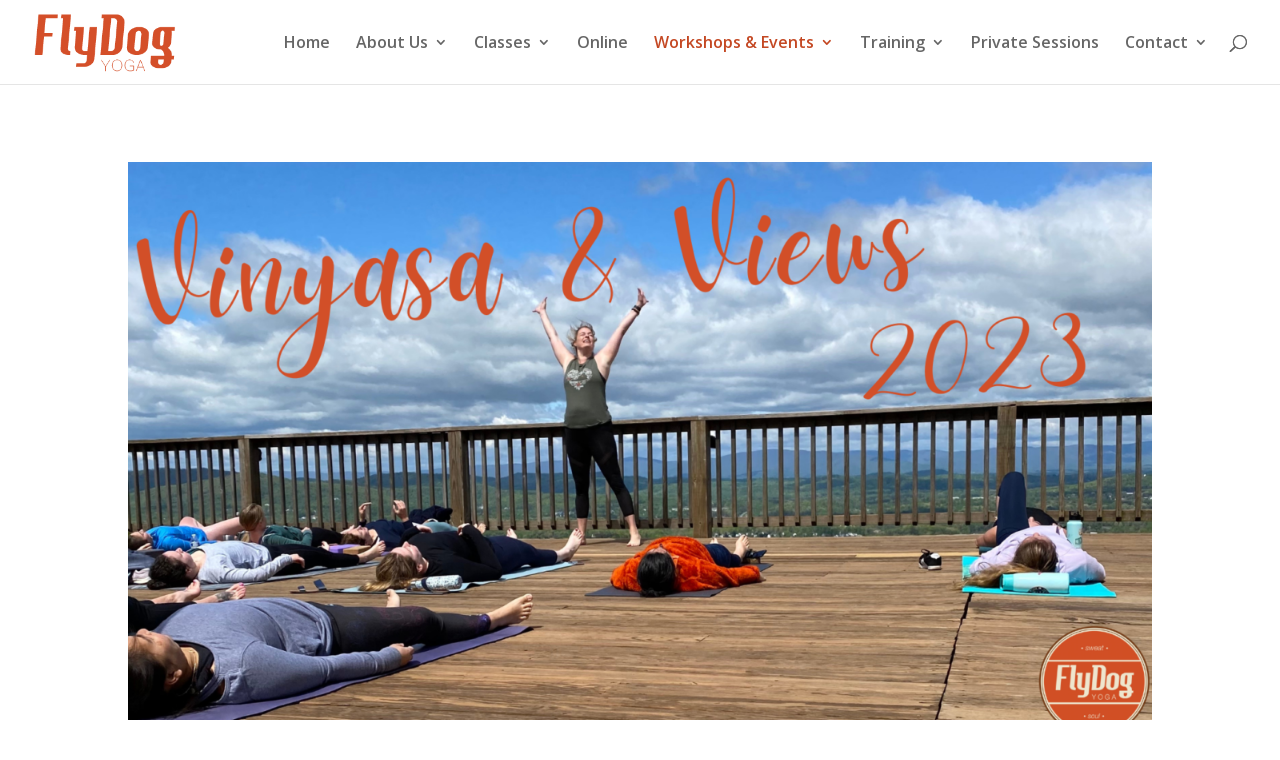

--- FILE ---
content_type: text/javascript; charset=utf-8
request_url: https://widgets.mindbodyonline.com/widgets/widget/707550929bd/store_deploy_url.json?callback=jQuery37101699072487892812_1768735389300&deploy_url=https%3A%2F%2Fflydogyoga.com%2Fvinyasa-views-2023%2F&widget_type=enrollments&_=1768735389301
body_size: -288
content:
jQuery37101699072487892812_1768735389300({"success":true})

--- FILE ---
content_type: image/svg+xml
request_url: https://brandedweb-assets.mindbodyonline.com/assets/icons/Printer-908746989477435acc843f8e9f71952f6ca5491074c4ed76a6201454549cee1f.svg
body_size: -70
content:
<svg width="20" height="20" viewBox="0 0 20 20" fill="none" xmlns="http://www.w3.org/2000/svg">
<path d="M17 7H3C1.34 7 0 8.34 0 10V14.8C0 14.9105 0.0895431 15 0.2 15H3.8C3.91046 15 4 15.0895 4 15.2V18.8C4 18.9105 4.08954 19 4.2 19H15.8C15.9105 19 16 18.9105 16 18.8V15.2C16 15.0895 16.0895 15 16.2 15H19.8C19.9105 15 20 14.9105 20 14.8V10C20 8.34 18.66 7 17 7ZM14 16.8C14 16.9105 13.9105 17 13.8 17H6.2C6.08954 17 6 16.9105 6 16.8V12.2C6 12.0895 6.08954 12 6.2 12H13.8C13.9105 12 14 12.0895 14 12.2V16.8ZM17 11C16.45 11 16 10.55 16 10C16 9.45 16.45 9 17 9C17.55 9 18 9.45 18 10C18 10.55 17.55 11 17 11ZM16 3.2C16 3.08954 15.9105 3 15.8 3H4.2C4.08954 3 4 3.08954 4 3.2V5.8C4 5.91046 4.08954 6 4.2 6H15.8C15.9105 6 16 5.91046 16 5.8V3.2Z" fill="#696C74"/>
</svg>


--- FILE ---
content_type: application/javascript
request_url: https://brandedweb-assets.mindbodyonline.com/assets/filter_sessions-22f2fc2f2468babc8854b39178c10848329522d3abc49a19d741e318f99488b6.js
body_size: 479
content:
!function(e){function i(){var i={};if(""===window.location.search)return i;var n=window.location.search.substring(1).split("&");return e.each(n,function(e,n){var t=n.split("=")[0],s=unescape(n.split("=")[1]);s&&(i[t]=s.split(","))}),i}function n(e){return/enrollment/.test(e)?"enrollments":e}function t(i){function n(i,n){var t=s(i,n),o=!1;if(e.each(t,function(i,t){if(t&&""!==t){o=!0;var s=[],l="data-hc-"+i.replace(/_/g,"-");e.each(t.split(","),function(e,i){s.push("["+l+'~="'+i+'"]')}),e(".filtered_collection .filterable:not(.child,"+s.join(",")+")",n).hide(),e(".filtered_collection .healcode-summary-course",n).filter(":hidden").nextUntil(":not(.child)").hide()}}),o){var l=e(".filtered_collection .no_classes",n);e.each(l,function(i,n){e(n).hide()})}n.is(":visible")&&e.each(e(".schedule_header",n),function(i,t){0===e(t).nextUntil(".schedule_header",n).filter(":visible").length&&e(t).hide()})}function t(i){e(".filtered_collection .filterable:hidden",i).show(),e(".filtered_collection .no_classes:hidden",i).show(),e(".schedule_header:hidden",i).show()}function s(i,n){delete i.params.date;var t={},s=i.params;return e.each(e(".filters select",n),function(e,i){var n=s[i.id],o=n||i.value;t[i.id]=o}),e.each(e(".filters .checkboxes",n),function(i,n){var s=[];e.each(e("input:checked",n),function(e,i){s.push(i.value)}),t[n.id]=s.join(",")}),"all"===String(t.location)&&delete t.location,t}this.params=i,this.cleanParams=function(){var i=["mbo_class","class_level","trainer","sub_trainer","location","resource","visit_type","classes","type_group"],n=this.params;e.each(this.params,function(t){e.inArray(t,i)&&delete n[t]})},this.filter=function(i){e("#spinner",i).show(),t(i),n(this,i),e("#spinner",i).hide()}}function s(e,s,o){var l=i();s=n(s);var c=new t(l);c.cleanParams(),c.filter(o),window.hcFilterSessions.filters[e+"_"+s]=c}function o(e,i,t){i=n(i);var s=window.hcFilterSessions.filters[e+"_"+i];s?s.filter(t):console.log("SessionFilter for "+i+" widget "+e+" not found")}window.hcFilterSessions||(window.hcFilterSessions={},window.hcFilterSessions.filters={}),window.hcFilterSessions.addNewSessionFilter=s,e(document).ready(function(){e("body").on("change",'.healcode .filters select:not([name="location"]), .healcode .filters input[type="checkbox"]',function(){updatePrintUrl(this);var i=e(this).closest(".healcode");return o(i.attr("id"),i.attr("data-widget-name"),i),!1})})}(hcjq);